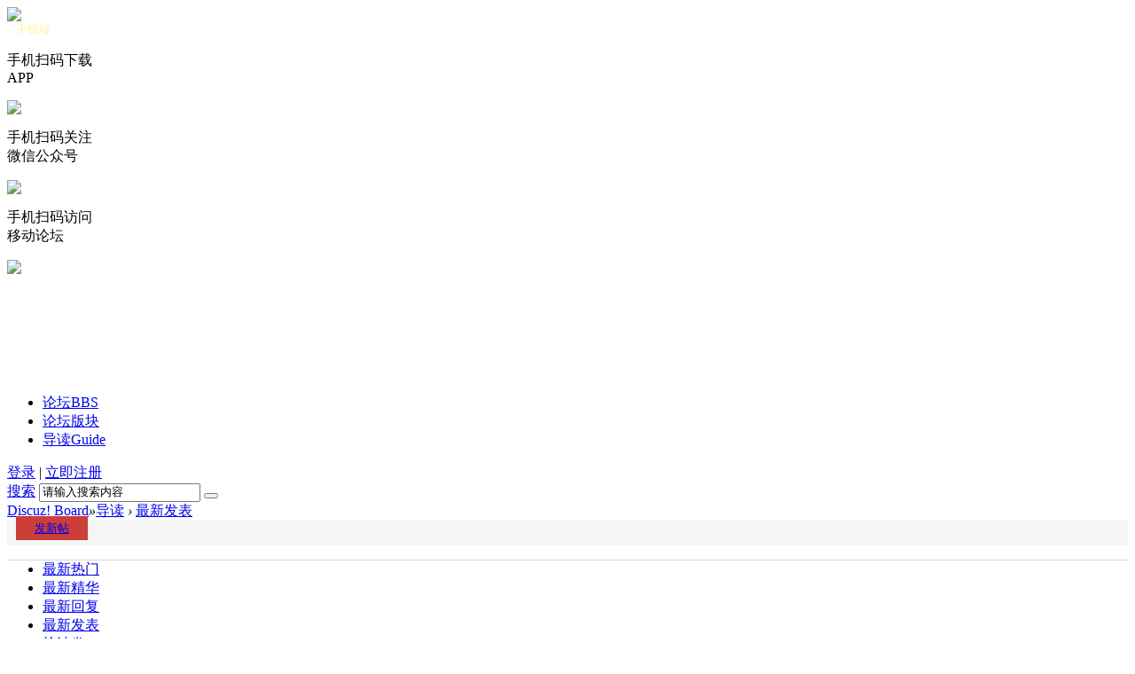

--- FILE ---
content_type: text/html; charset=utf-8
request_url: http://ankix.shawsen.com/forum.php?mod=guide&view=newthread
body_size: 4256
content:
<!DOCTYPE html PUBLIC "-//W3C//DTD XHTML 1.0 Transitional//EN" "http://www.w3.org/TR/xhtml1/DTD/xhtml1-transitional.dtd">
<html xmlns="http://www.w3.org/1999/xhtml">
<head>
<meta http-equiv="Content-Type" content="text/html; charset=utf-8" />
<title>导读-最新发表 -  Discuz! Board -  Powered by Discuz!</title>

<meta name="keywords" content="" />
<meta name="description" content=",Discuz! Board" />
<meta name="generator" content="Discuz! X3.2" />
<meta name="author" content="Discuz! Team and Comsenz UI Team" />
<meta name="copyright" content="2001-2013 Comsenz Inc." />
<meta name="MSSmartTagsPreventParsing" content="True" />
<meta http-equiv="MSThemeCompatible" content="Yes" />
<base href="http://ankix.shawsen.com/" /><link rel="stylesheet" type="text/css" href="data/cache/style_3_common.css?Cn9" /><link rel="stylesheet" type="text/css" href="data/cache/style_3_forum_guide.css?Cn9" /><script type="text/javascript">var STYLEID = '3', STATICURL = 'static/', IMGDIR = 'static/image/common', VERHASH = 'Cn9', charset = 'utf-8', discuz_uid = '0', cookiepre = 'n1E2_2132_', cookiedomain = '', cookiepath = '/', showusercard = '1', attackevasive = '0', disallowfloat = 'newthread', creditnotice = '1|威望|,2|金钱|,3|贡献|', defaultstyle = '', REPORTURL = 'aHR0cDovL2Fua2l4LnNoYXdzZW4uY29tL2ZvcnVtLnBocD9tb2Q9Z3VpZGUmdmlldz1uZXd0aHJlYWQ=', SITEURL = 'http://ankix.shawsen.com/', JSPATH = 'static/js/', CSSPATH = 'data/cache/style_', DYNAMICURL = '';</script>
<script src="static/js/common.js?Cn9" type="text/javascript"></script>
<meta name="application-name" content="Discuz! Board" />
<meta name="msapplication-tooltip" content="Discuz! Board" />
<meta name="msapplication-task" content="name=论坛;action-uri=http://ankix.shawsen.com/forum.php;icon-uri=http://ankix.shawsen.com/static/image/common/bbs.ico" />
<link rel="archives" title="Discuz! Board" href="http://ankix.shawsen.com/archiver/" />
<script src="static/js/forum.js?Cn9" type="text/javascript"></script>
<link rel="stylesheet" type="text/css" href="template/ttstyle/static/libs/mwt/4.0/mwt.min.css"/>
<link rel="stylesheet" type="text/css" href="template/ttstyle/static/ttstyle.min.css"/><script src="template/ttstyle/static/libs/jquery.min.js" type="text/javascript"></script>
<script src="template/ttstyle/static/libs/mwt/4.0/mwt.min.js" type="text/javascript"></script>
<script src="template/ttstyle/static/libs/require.min.js" type="text/javascript"></script>
<script type="text/javascript">
var styleVersion="1.3.1";
var dz = {
    uid:'0',
    groupid:'7',
username:'',
charset:'utf-8',
version:'X3.2',
bbname: 'Discuz! Board',
sitename: 'Comsenz Inc.',
sitelogo: 'http://ankix.shawsen.com/static/image/mobile/images/logo.png',
siteurl: 'http://ankix.shawsen.com/',
styleVersion: 'ttstyle-biz-'+styleVersion
};
require.config({
    baseUrl: "template/ttstyle/static/dist-20191225093332/"
});
var japp;
require(["japp"],function(_japp){
    japp = _japp;
    japp.init();
});
</script>
</head>

<body id="nv_forum" class="pg_guide" onkeydown="if(event.keyCode==27) return false;">
<div id="append_parent"></div><div id="ajaxwaitid"></div>


<div id="qmenu_menu" class="p_pop blk" style="display: none;">
<div class="ptm pbw hm">
请 <a href="javascript:;" class="xi2" onclick="lsSubmit()"><strong>登录</strong></a> 后使用快捷导航<br />没有帐号？<a href="member.php?mod=register" class="xi2 xw1">立即注册</a>
</div>
<div id="fjump_menu" class="btda"></div></div><div id="hd">
<div class="wp" style="padding:0;">
<div id="hd-primary" class="mwt-row-flex">
<div class="mwt-col-wd" style="width:30px;">
<a class="alogo" href="./" title="Discuz! Board">
<img src="template/ttstyle/static/imgs/logo.png"/>
</a>
</div><div class="mwt-col-wd ucnav" style="width:100px;background:none;padding:0;position:inherit;">
  <a class="popdown-btn" style="padding:0 10px;font-size:13px;color:#fbf2a5;">
<i class="icon icon-phone" style="font-size:13px;"></i>手机端
  </a>
  <div class="popdown" style="height:370px;">
    <div class="wp">
  <div class="mwt-row">
      <div class="mwt-col-4 item">
  	    <p>手机扫码下载APP</p>
<img src="template/ttstyle/static/qrcode/app.jpg"/>
  </div>
      <div class="mwt-col-4 item">
  	    <p>手机扫码关注微信公众号</p>
<img src="template/ttstyle/static/qrcode/gzh.jpg"/>
  </div>
      <div class="mwt-col-4 item">
  	    <p>手机扫码访问移动论坛</p>
<img src="template/ttstyle/static/qrcode/mobile.jpg"/>
  </div>
</div>
</div>
  </div>
</div>
<div class="mwt-col-fill rt" style="position:inherit;">
<ul id="nv"><li id="mn_forum" ><a href="forum.php" hidefocus="true" title="BBS"  >论坛<span>BBS</span></a></li>
<li>
<a href="forum.php" hidefocus="true">论坛版块</a>
<div class="popdown" id="headcatlist"></div>
</li>
<li class="a" id="mn_forum_10" ><a href="forum.php?mod=guide" hidefocus="true" title="Guide"  >导读<span>Guide</span></a></li>
</ul>
</div>
<div id="ucnav" class="mwt-col-wd rt ucnav">
<a class="loginbtn" href="member.php?mod=logging&amp;action=login" onclick="showWindow('login', this.href)">登录</a>
<span class="pipe">|</span>
<a href="./member.php?mod=register" class="registerbtn">立即注册</a>


</div>
</div>
<div id="hd-secondary" class="mwt-row-flex">
<div class="mwt-col-fill" id="posnav"></div>
<div><div id="scbar">
<form id="scbar_form" method="post" autocomplete="off" onsubmit="searchFocus($('scbar_txt'))" action="search.php?searchsubmit=yes" target="_blank">
<input type="hidden" name="mod" id="scbar_mod" value="search" />
<input type="hidden" name="formhash" value="acc6bc70" />
<input type="hidden" name="srchtype" value="title" />
<input type="hidden" name="srhfid" value="" />
<input type="hidden" name="srhlocality" value="forum::guide" />
        <div class="mwt-search">
            <a href="javascript:;" id="scbar_type" onclick="showMenu(this.id)" hidefocus="true">搜索</a>
            <input type="text" name="srchtxt" id="scbar_txt" style="width:174px;" value="请输入搜索内容" autocomplete="off" x-webkit-speech speech />
            <button type="submit" name="searchsubmit" id="scbar_btn" sc="1" value="true" class="icon icon-search"></button>
        </div>
</form>
</div>
<ul id="scbar_type_menu" class="p_pop" style="display: none;margin-top:3px;"><li><a href="javascript:;" rel="forum" class="curtype">帖子</a></li><li><a href="javascript:;" rel="user">用户</a></li></ul>
<script type="text/javascript">
initSearchmenu('scbar', '');
</script>
</div>
</div></div>
</div>
<div id="wp" class="wp">
<style type="text/css">
.xl2 { background: url(static/image/common/vline.png) repeat-y 50% 0; }
.xl2 li { width: 49.9%; }
.xl2 li em { padding-right: 10px; }
.xl2 .xl2_r em { padding-right: 0; }
.xl2 .xl2_r i { padding-left: 10px; }
</style>
<div id="pt" class="bm cl">
<div class="z">
<a href="./" class="nvhm" title="首页">Discuz! Board</a><em>&raquo;</em><a href="forum.php?mod=guide&amp;view=index">导读</a> <em>&rsaquo;</em> <a href="forum.php?mod=guide&view=newthread">最新发表</a></div>
</div>
<div class="boardnav mwt-panel">
<div id="ct" class="wp cl">
<div class="mn">
<div class="bm bml pbn" style="display: none;">
<div class="bm_h cl">
<span class="y">
<a href="forum.php?mod=guide&amp;view=newthread&amp;rss=1" class="fa_rss" target="_blank" title="RSS">订阅</a>
</span>
<h1 class="xs2">
最新发表</h1>
</div>
<div class="bm_c cl pbn">
<div style=";" id="forum_rules_1163">
<div class="ptn xg2"></div>
</div>
</div>
</div>
<div id="pgt" class="bm bw0 pgs cl" style="padding: 0 10px 10px;background: #f5f5f5;margin: 0;">
<a onclick="showWindow('nav', this.href, 'get', 0)" href="forum.php?mod=misc&amp;action=nav"
   class="mwt-btn mwt-btn-danger radius"
   style="font-size:13px;text-indent:0;margin:13px 20px 0 0;padding:6px 21px;background: #cc3e39;">
发新帖 <i class="fa fa-caret-down"></i></a>
</div>
<ul id="thread_types" class="ttp bm cl head" style="border:none;border-top:1px solid #d9d9d9;border-bottom:1px solid #d9d9d9;">
<li ><a href="forum.php?mod=guide&amp;view=hot">最新热门</a></li>
<li ><a href="forum.php?mod=guide&amp;view=digest">最新精华</a></li>
<li ><a href="forum.php?mod=guide&amp;view=new">最新回复</a></li>
<li class="xw1 a"><a href="forum.php?mod=guide&amp;view=newthread">最新发表</a></li>
<li ><a href="forum.php?mod=guide&amp;view=sofa">抢沙发</a></li>
<li ><a id="filter_special" href="forum.php?mod=guide&amp;view=my" onmouseover="showMenu(this.id)">我的帖子</a></li>
</ul>
<div id="threadlist" style="border: none;" class="tl bm bmw">
<div class="th">
<table cellspacing="0" cellpadding="0">
<tr>
<th colspan="2">
标题
</th>
<td class="by">版块/群组</td>
<td class="by">作者</td>
<td class="num">回复/查看</td>
<td class="by">最后发表</td>
</tr>
</table>
</div>
<div class="bm_c">
<div id="forumnew" style="display:none"></div>
<table cellspacing="0" cellpadding="0">				<tbody class="bw0_all"><tr><th colspan="5"><p class="emp">暂时还没有帖子</p></th></tr></tbody>
</table>
</div>
</div>
<div class="bm bw0 pgs cl" style="padding:0 30px 5px;">
<span class="pgb y"><a href="forum.php?mod=guide">导读首页</a></span>
</div>
</div>
</div>
</div>
<div id="filter_special_menu" class="p_pop" style="display:none">
<ul>
<li><a href="home.php?mod=space&amp;do=poll&amp;view=me" target="_blank">投票</a></li>
<li><a href="home.php?mod=space&amp;do=trade&amp;view=me" target="_blank">商品</a></li>
<li><a href="home.php?mod=space&amp;do=reward&amp;view=me" target="_blank">悬赏</a></li>
<li><a href="home.php?mod=space&amp;do=activity&amp;view=me" target="_blank">活动</a></li>
</ul>
</div>
	</div>
<div id="ft">
  <div class="wp cl">

<div id="flk" class="y">
<p>
<a href="archiver/" >Archiver</a><span class="pipe">|</span><a href="forum.php?mobile=yes" >手机版</a><span class="pipe">|</span><a href="forum.php?mod=misc&action=showdarkroom" >小黑屋</a><span class="pipe">|</span><strong><a href="http://www.comsenz.com/" target="_blank">Comsenz Inc.</a></strong>
( <a href="http://beian.miit.gov.cn/" target="_blank">沪ICP备17014477号-1</a> )&nbsp;<a href="http://discuz.qq.com/service/security" target="_blank" title="防水墙保卫网站远离侵害"><img src="static/image/common/security.png"></a></p>
<p class="xs0">
GMT+8, 2026-1-20 10:29<span id="debuginfo">
, Processed in 0.049890 second(s), 21 queries
.
</span>
</p>
</div>
<div id="frt">
<p>Powered by <strong><a href="http://www.discuz.net" target="_blank">Discuz!</a></strong> <em>X3.2</em></p>
<p class="xs0">&copy; 2001-2026 <a href="http://www.comsenz.com" target="_blank">Comsenz Inc.</a>
( <a href="https://beian.miit.gov.cn" target="_blank">沪ICP备17014477号-1</a> )
</p>
</div>  </div>
</div>
<script src="home.php?mod=misc&ac=sendmail&rand=1768876173" type="text/javascript"></script>

<div id="scrolltop">
<span hidefocus="true"><a title="返回顶部" onclick="window.scrollTo('0','0')" class="scrolltopa" ><b>返回顶部</b></a></span>
</div>
<script type="text/javascript">_attachEvent(window, 'scroll', function () { showTopLink(); });checkBlind();</script>
			<div id="discuz_tips" style="display:none;"></div>
			<script type="text/javascript">
				var tipsinfo = '|X3.2|0.6||0||0|7|1768876173||2';
			</script>
			<script src="http://discuz.gtimg.cn/cloud/scripts/discuz_tips.js?v=1" type="text/javascript" charset="UTF-8"></script></body>
</html>
